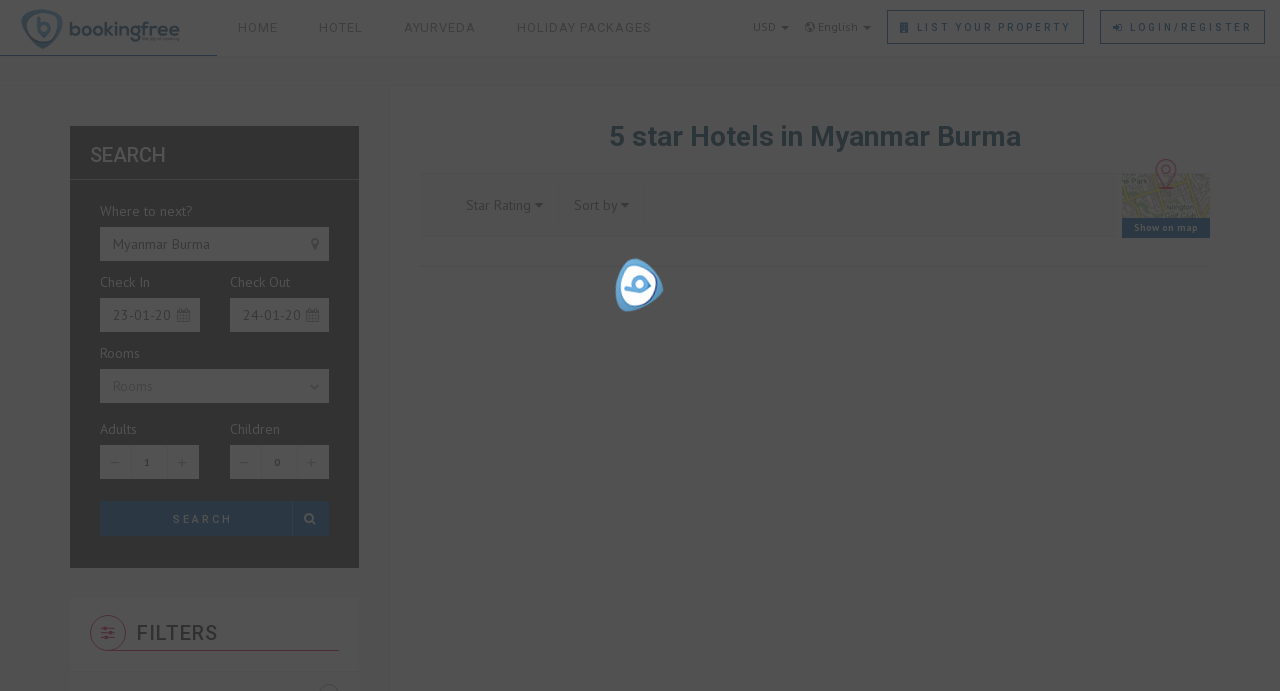

--- FILE ---
content_type: text/html; charset=utf-8
request_url: https://bookingfree.net/Home/blog/5-star-Hotels-in-Myanmar_Burma
body_size: 13757
content:
<!doctype html>
<html lang="en">

<head>
<!-- Google Tag Manager -->
<script>(function(w,d,s,l,i){w[l]=w[l]||[];w[l].push({'gtm.start':
new Date().getTime(),event:'gtm.js'});var f=d.getElementsByTagName(s)[0],
j=d.createElement(s),dl=l!='dataLayer'?'&l='+l:'';j.async=true;j.src=
'https://www.googletagmanager.com/gtm.js?id='+i+dl;f.parentNode.insertBefore(j,f);
})(window,document,'script','dataLayer','GTM-WQ47459');</script>
<!-- End Google Tag Manager -->
    <meta charset="utf-8">
    <meta http-equiv="X-UA-Compatible" content="IE=edge">
    <meta name="viewport" content="width=device-width, initial-scale=1">

    <!-- Title Of Site -->
    <title>Bookingfree Holidays</title>
    <meta name="description" content="Bookingfree Holidays is one of the service oriented E commerce company, assisting to travellers to find cosy & budget orient accommodations." />
    <meta name="keywords" content="hotels near me,cheap hotels,lodging, accommodation, hotel, Hotels, special offers, packages, specials, weekend breaks, city breaks, deals, budget, cheap, discount, savings,motel,cheap hotels near me,booking hotel,last minute hotels,hotel booking,hotel deals,boutique hotel,hotels nearby,Near to Airport,Near to city center,Near to Railway station,Near by,Hotels in,Most popular hotels in,Budget hotels in,Apart hotels in,5 Star resorts in,5 star hotels in,Best hotels in,Most rated hotels in,luxury hotels,Luxury hotels in" />
    <meta name="author" content="Bookingfree">
    <meta name="viewport" content="width=device-width, initial-scale=1, maximum-scale=1">
    <meta name="x-csrf-token-name" content="bookingfree">
    <meta name="x-csrf-token" content="6070adc3c1f41d271cf9a2a2dde03acc">
    <meta name="base_path" content="https://bookingfree.net/">
    <meta name="currency" content="USD">
    <meta name="language" content="english">
     
    <!-- <link rel ="Canonical" href="https://bookingfree.net/assets/client/img/logo.png"/> -->
    <!-- <link rel ="Canonical" href="https://bookingfree.net/assets/hotel/img/logo.png"/> -->
    <link rel ="Canonical" href="https://bookingfree.net/Home/blog/5-star-Hotels-in-Myanmar_Burma"/>
    <link rel="icon" href="https://bookingfree.net/assets/images/favicon.png" type="image/png" sizes="16x16">
    <link rel="shortcut icon" href="https://bookingfree.net/assets/images/favicon.png" type="image/png" sizes="16x16">
    <!-- Fav and Touch Icons -->
    <link rel="apple-touch-icon-precomposed" sizes="144x144" href="https://bookingfree.net/assets/hotel/img/logo.png">
    <link rel="apple-touch-icon-precomposed" sizes="114x114" href="https://bookingfree.net/assets/hotel/img/logo.png">
    <link rel="apple-touch-icon-precomposed" sizes="72x72" href="https://bookingfree.net/assets/hotel/img/logo.png">
    <link rel="apple-touch-icon-precomposed" href="https://bookingfree.net/assets/hotel/img/logo.png">
        <!-- CSS Plugins -->
    <link rel="stylesheet" type="text/css" href="https://bookingfree.net/assets/new_theme/bootstrap/css/bootstrap.min.css" media="screen">
    <link href="https://bookingfree.net/assets/new_theme/css/animate.css" rel="stylesheet">
    <link href="https://bookingfree.net/assets/new_theme/css/main.css" rel="stylesheet">
    <link href="https://bookingfree.net/assets/new_theme/css/component.css" rel="stylesheet">
    <link rel="stylesheet" href="//cdnjs.cloudflare.com/ajax/libs/toastr.js/latest/toastr.min.css">

    <!-- CSS Font Icons -->
    <link rel="stylesheet" href="https://bookingfree.net/assets/new_theme/icons/open-iconic/font/css/open-iconic-bootstrap.css">
    <link rel="stylesheet" href="https://bookingfree.net/assets/new_theme/icons/font-awesome/css/font-awesome.min.css">
    <link rel="stylesheet" href="https://bookingfree.net/assets/new_theme/icons/pe-icon-7-stroke/css/pe-icon-7-stroke.css">
    <link rel="stylesheet" href="https://bookingfree.net/assets/new_theme/icons/ionicons/css/ionicons.css">
    <link rel="stylesheet" href="https://bookingfree.net/assets/new_theme/icons/rivolicons/style.css">
    <link rel="stylesheet" href="https://bookingfree.net/assets/new_theme/icons/streamline-outline/flaticon-streamline-outline.css">
    <link rel="stylesheet" href="https://bookingfree.net/assets/new_theme/icons/around-the-world-icons/around-the-world-icons.css">
    <link rel="stylesheet" href="https://bookingfree.net/assets/new_theme/icons/et-line-font/style.css">

    <link rel="stylesheet" href="https://bookingfree.net/assets/currency/dist/currency-flags.min.css">
    <link rel="stylesheet" type="text/css" href="https://bookingfree.net/assets/hotel/libs/icons/bfreeicon.css">
    <link rel="stylesheet" href="https://bookingfree.net/assets/hotel/libs/iconfonts/flag-icon-css/css/flag-icon.min.css">

    <link rel="stylesheet" href="https://bookingfree.net/assets/plugins/intl-tel-input-master/build/css/intlTelInput.css">
    <!-- Google Fonts -->
    <link href='https://fonts.googleapis.com/css?family=PT+Sans:400,400italic,700,700italic' rel='stylesheet' type='text/css'>
    <link href='https://fonts.googleapis.com/css?family=Roboto:400,500,700,300,300italic,400italic,700italic' rel='stylesheet' type='text/css'>

    <!-- CSS Custom -->
    <link href="https://bookingfree.net/assets/new_theme/css/style.css" rel="stylesheet">

    <!-- Add your style -->
    <link href="https://bookingfree.net/assets/new_theme/css/your-style.css" rel="stylesheet">

    <!-- HTML5 shim and Respond.js for IE8 support of HTML5 elements and media queries -->
    <!--[if lt IE 9]>
    <script src="https://oss.maxcdn.com/html5shiv/3.7.2/html5shiv.min.js"></script>
    <script src="https://oss.maxcdn.com/respond/1.4.2/respond.min.js"></script>
<![endif]-->
    <style>
        .intl-tel-input {
            width: 100%;
        }
        .iti { width: 100%; display:block; }
    </style></head>

<body class=""> 
<!-- Google Tag Manager (noscript) -->
<noscript><iframe src="https://www.googletagmanager.com/ns.html?id=GTM-WQ47459"
height="0" width="0" style="display:none;visibility:hidden"></iframe></noscript>
<!-- End Google Tag Manager (noscript) -->
    <div id="introLoader" class="introLoading"></div>

    <!-- BEGIN # MODAL LOGIN -->
<div class="modal fade modal-login modal-border-transparent" id="loginModal" tabindex="-1" role="dialog" aria-hidden="true">
	<div class="modal-dialog">
		<div class="modal-content">

			<button type="button" class="btn btn-close close" data-dismiss="modal" aria-label="Close">
				<span class="glyphicon glyphicon-remove" aria-hidden="true"></span>
			</button>

			<div class="clear"></div>

			<!-- Begin # DIV Form -->
			<div id="modal-login-form-wrapper">

				<!-- Begin # Login Form -->
				<form method="post"  id="login-form" action="https://bookingfree.net/Authentication/user_login">
					<input type="hidden" name="bookingfree" value="6070adc3c1f41d271cf9a2a2dde03acc">
					<div class="modal-body pb-10">

						<h4 class="text-center mb-15">Sign in</h4>

						<button class="btn btn-facebook btn-block" type="button" onclick="fbLogin()" id="fbLink">
							<i class="fa fa-facebook"></i>
							Sign in with Facebook</button>

						<div id="customBtn" class="customGPlusSignIn">
							<span class="icon"></span>
							<button class="btn btn-danger btn-block" type="button" onclick="startApp()">
								<i class="fa fa-google"></i> Sign in with Google </button>
						</div>

						<div class="modal-seperator mb-40">
							<span>or</span>
						</div>

						<div class="form-group mb-0">
							<input id="login_username" name="email" class="form-control mb-5" placeholder="Email" type="text">
						</div>
						<div class="form-group mb-0">
							<input id="password-field" name="password" class="form-control mb-5" placeholder="Password" type="password">
							<!-- <span toggle="#password-field" class="fa fa-fw fa-eye field-icon toggle-password"></span> -->
						</div>

						<div class="form-group mb-0 mt-10">
							<div class="row gap-5">
								<!-- <div class="col-xs-6 col-sm-6 col-md-6">
										<div class="checkbox-block font-icon-checkbox"> 
											<input id="remember_me_checkbox" name="remember_me_checkbox" class="checkbox" value="First Choice" type="checkbox"> 
											<label class="" for="remember_me_checkbox">remember</label>
										</div>
									</div> -->
								<div class="col-xs-8 col-sm-8 col-md-8 text-right">
									<button id="login_lost_btn" type="button" class="btn btn-link">Forgot your password?</button>
								</div>
							</div>
						</div>

					</div>

					<div class="modal-footer pt-25 pb-5">

						<div class="row gap-10">
							<div class="col-xs-6 col-sm-6 mb-10">
								<button type="submit" class="btn btn-primary btn-block">Sign in</button>
							</div>
							<div class="col-xs-6 col-sm-6 mb-10">
								<button type="submit" class="btn btn-danger btn-block" data-dismiss="modal" aria-label="Close">Cancel</button>
							</div>
						</div>
						<div class="text-left">
							No account?
							<button id="login_register_btn" type="button" class="btn btn-link">Register</button>
						</div>

					</div>
				</form>
				<!-- End # Login Form -->

				<!-- Begin | Lost Password Form -->
				<form method="post"  id="lost-form" style="display:none;" action="https://bookingfree.net/Hotel/forgot_password">
					<div class=" modal-body pb-10">
					<input type="hidden" name="bookingfree" value="6070adc3c1f41d271cf9a2a2dde03acc">

					<h4 class="text-center mb-15">Forgot your password?</h4>

					<div class="form-group mb-0">
						<input id="lost_email" class="form-control mb-5" name="email" type="text" placeholder="Enter Your Email">
					</div>

					<div class="text-center">
						<button id="lost_login_btn" type="button" class="btn btn-link">Sign in</button> or
						<button id="lost_register_btn" type="button" class="btn btn-link">Register</button>
					</div>

			</div>

			<div class="modal-footer pt-25 pb-5">

				<div class="row gap-10">
					<div class="col-xs-6 col-sm-6 mb-10">
						<button type="submit" class="btn btn-primary btn-block">Submit</button>
					</div>
					<div class="col-xs-6 col-sm-6 mb-10">
						<button type="submit" class="btn btn-danger btn-block" data-dismiss="modal" aria-label="Close">Cancel</button>
					</div>
				</div>

			</div>

			</form>
			<!-- End | Lost Password Form -->

			<!-- Begin | Register Form -->
			<form method="post"  id="register-form" style="display:none;" action="https://bookingfree.net/Authentication/user_signup">
				<input type="hidden" name="bookingfree" value="6070adc3c1f41d271cf9a2a2dde03acc">

				<div class="modal-body pb-20">

					<h4 class="text-center mb-15">Register</h4>
					<button class="btn btn-facebook btn-block" type="button" onclick="fbLogin()" id="fbLink">
						<i class="fa fa-facebook"></i>
						Sign in with Facebook</button>

					<div id="customBtn" class="customGPlusSignIn">
						<span class="icon"></span>
						<button class="btn btn-danger btn-block" type="button" onclick="startApp()">
							<i class="fa fa-google"></i> Sign in with Google </button>
					</div>


					<div class="modal-seperator mb-40">
						<span>or</span>
					</div>

					<div class="form-group mb-0">
						<input id="register_firstname" name="fname" class="form-control mb-5" type="text" placeholder="First name">
					</div>
					<div class="form-group mb-0">
						<input id="register_lastname" name="lname" class="form-control mb-5" type="text" placeholder="Last name">
					</div>

					<div class="form-group mb-0">
						<input id="register_email" class="form-control mb-5" name="remail" type="email" placeholder="Email address">
						<i id="register_email-error" class="text-danger"></i>
					</div>


					<div class="form-group mb-0">
						<input type="tel" autocomplete="off" id="phone" name="phone" class="form-control mb-5 phone"  placeholder="Phone Number">
						<span class="text-danger"></span>
						<span class="error-msg text-danger" class="hide"></span>
					</div>

				</div>

				<div class="modal-footer pt-25 pb-5">

					<div class="row gap-10">
						<div class="col-xs-6 col-sm-6 mb-10">
							<button type="submit" class="btn btn-primary btn-block">Register</button>
						</div>
						<div class="col-xs-6 col-sm-6 mb-10">
							<button type="submit" class="btn btn-danger btn-block" data-dismiss="modal" aria-label="Close">Cancel</button>
						</div>
					</div>

					<div class="text-left">
						Already have account? <button id="register_login_btn" type="button" class="btn btn-link">Sign in</button>
					</div>

				</div>

			</form>
			<!-- End | Register Form -->

		</div>
		<!-- End # DIV Form -->
	</div>
</div>
</div>
<!-- END # MODAL LOGIN -->

    <!-- start Container Wrapper -->
    <div class="container-wrapper colored-navbar-brand">

        	<!-- start Header -->
	<header id="header" class="overflow-x-hidden-xss">

		<!-- start Navbar (Header) -->
		<nav class="navbar navbar-default navbar-fixed-top with-slicknav">

			<div class="container-fluid">

				<div class="navbar-header">
					<a class="navbar-brand" href="https://bookingfree.net/"><img class="loaderimg" src="https://bookingfree.net/assets/client/img/logo.png" alt="logo" /></a>
				</div>

				<div id="navbar" class="collapse navbar-collapse navbar-arrow pull-left">

					<ul class="nav navbar-nav" id="responsive-menu">
						<li>
							<a href="https://bookingfree.net/">Home</a>
						</li>
						<li>
							<a href="https://bookingfree.net/">Hotel</a>
						</li>
						<li>
							<a href="https://bookingfree.net/ayurveda">Ayurveda</a>
						</li>
						<li>
							<a href="https://bookingfree.net/Hotel/holiday_destinations">Holiday Packages</a>
						</li>						
					</ul>

				</div>
				<!--/.nav-collapse -->

				<div class="pull-right">

					<div class="navbar-mini">
						<ul class="clearfix">
							<li class="dropdown bt-dropdown-click">
    <a id="currency-dropdown" class="dropdown-toggle" data-toggle="dropdown" role="button" aria-haspopup="true" aria-expanded="false">
         USD        <span class="caret"></span>
    </a>
                    <div class="dropdown-menu  currency-dropdown dropdown-menu-left navbar-dropdown py-2"
                         aria-labelledby="CurrencyDropdown">
                                                 <a class="dropdown-item currency" data-currency="AED">
                            <div class="flag-icon-holder">
                                <i class="flag-icon flag-icon-ae"></i>
                            </div>
                            <span>
                                AED                            </span>
                        </a>
                                                <a class="dropdown-item currency" data-currency="ARS">
                            <div class="flag-icon-holder">
                                <i class="flag-icon flag-icon-ar"></i>
                            </div>
                            <span>
                                ARS                            </span>
                        </a>
                                                <a class="dropdown-item currency" data-currency="AUD">
                            <div class="flag-icon-holder">
                                <i class="flag-icon flag-icon-au"></i>
                            </div>
                            <span>
                                AUD                            </span>
                        </a>
                                                <a class="dropdown-item currency" data-currency="BHD">
                            <div class="flag-icon-holder">
                                <i class="flag-icon flag-icon-bh"></i>
                            </div>
                            <span>
                                BHD                            </span>
                        </a>
                                                <a class="dropdown-item currency" data-currency="BRL">
                            <div class="flag-icon-holder">
                                <i class="flag-icon flag-icon-br"></i>
                            </div>
                            <span>
                                BRL                            </span>
                        </a>
                                                <a class="dropdown-item currency" data-currency="CAD">
                            <div class="flag-icon-holder">
                                <i class="flag-icon flag-icon-ca"></i>
                            </div>
                            <span>
                                CAD                            </span>
                        </a>
                                                <a class="dropdown-item currency" data-currency="CFA">
                            <div class="flag-icon-holder">
                                <i class="flag-icon flag-icon-cf"></i>
                            </div>
                            <span>
                                CFA                            </span>
                        </a>
                                                <a class="dropdown-item currency" data-currency="CHF">
                            <div class="flag-icon-holder">
                                <i class="flag-icon flag-icon-ch"></i>
                            </div>
                            <span>
                                CHF                            </span>
                        </a>
                                                <a class="dropdown-item currency" data-currency="CLP">
                            <div class="flag-icon-holder">
                                <i class="flag-icon flag-icon-cl"></i>
                            </div>
                            <span>
                                CLP                            </span>
                        </a>
                                                <a class="dropdown-item currency" data-currency="CNY">
                            <div class="flag-icon-holder">
                                <i class="flag-icon flag-icon-cn"></i>
                            </div>
                            <span>
                                CNY                            </span>
                        </a>
                                                <a class="dropdown-item currency" data-currency="COP">
                            <div class="flag-icon-holder">
                                <i class="flag-icon flag-icon-co"></i>
                            </div>
                            <span>
                                COP                            </span>
                        </a>
                                                <a class="dropdown-item currency" data-currency="DKK">
                            <div class="flag-icon-holder">
                                <i class="flag-icon flag-icon-dk"></i>
                            </div>
                            <span>
                                DKK                            </span>
                        </a>
                                                <a class="dropdown-item currency" data-currency="EGP">
                            <div class="flag-icon-holder">
                                <i class="flag-icon flag-icon-eg"></i>
                            </div>
                            <span>
                                EGP                            </span>
                        </a>
                                                <a class="dropdown-item currency" data-currency="EUR">
                            <div class="flag-icon-holder">
                                <i class="flag-icon flag-icon-eu"></i>
                            </div>
                            <span>
                                EUR                            </span>
                        </a>
                                                <a class="dropdown-item currency" data-currency="GBP">
                            <div class="flag-icon-holder">
                                <i class="flag-icon flag-icon-gb"></i>
                            </div>
                            <span>
                                GBP                            </span>
                        </a>
                                                <a class="dropdown-item currency" data-currency="IDR">
                            <div class="flag-icon-holder">
                                <i class="flag-icon flag-icon-id"></i>
                            </div>
                            <span>
                                IDR                            </span>
                        </a>
                                                <a class="dropdown-item currency" data-currency="INR">
                            <div class="flag-icon-holder">
                                <i class="flag-icon flag-icon-in"></i>
                            </div>
                            <span>
                                INR                            </span>
                        </a>
                                                <a class="dropdown-item currency" data-currency="JOD">
                            <div class="flag-icon-holder">
                                <i class="flag-icon flag-icon-jo"></i>
                            </div>
                            <span>
                                JOD                            </span>
                        </a>
                                                <a class="dropdown-item currency" data-currency="JPY">
                            <div class="flag-icon-holder">
                                <i class="flag-icon flag-icon-jp"></i>
                            </div>
                            <span>
                                JPY                            </span>
                        </a>
                                                <a class="dropdown-item currency" data-currency="KWD">
                            <div class="flag-icon-holder">
                                <i class="flag-icon flag-icon-kw"></i>
                            </div>
                            <span>
                                KWD                            </span>
                        </a>
                                                <a class="dropdown-item currency" data-currency="KZT">
                            <div class="flag-icon-holder">
                                <i class="flag-icon flag-icon-kz"></i>
                            </div>
                            <span>
                                KZT                            </span>
                        </a>
                                                <a class="dropdown-item currency" data-currency="MDL">
                            <div class="flag-icon-holder">
                                <i class="flag-icon flag-icon-md"></i>
                            </div>
                            <span>
                                MDL                            </span>
                        </a>
                                                <a class="dropdown-item currency" data-currency="MXN">
                            <div class="flag-icon-holder">
                                <i class="flag-icon flag-icon-mx"></i>
                            </div>
                            <span>
                                MXN                            </span>
                        </a>
                                                <a class="dropdown-item currency" data-currency="MYR">
                            <div class="flag-icon-holder">
                                <i class="flag-icon flag-icon-my"></i>
                            </div>
                            <span>
                                MYR                            </span>
                        </a>
                                                <a class="dropdown-item currency" data-currency="NAD">
                            <div class="flag-icon-holder">
                                <i class="flag-icon flag-icon-na"></i>
                            </div>
                            <span>
                                NAD                            </span>
                        </a>
                                                <a class="dropdown-item currency" data-currency="NZD">
                            <div class="flag-icon-holder">
                                <i class="flag-icon flag-icon-nz"></i>
                            </div>
                            <span>
                                NZD                            </span>
                        </a>
                                                <a class="dropdown-item currency" data-currency="OMR">
                            <div class="flag-icon-holder">
                                <i class="flag-icon flag-icon-om"></i>
                            </div>
                            <span>
                                OMR                            </span>
                        </a>
                                                <a class="dropdown-item currency" data-currency="QAR">
                            <div class="flag-icon-holder">
                                <i class="flag-icon flag-icon-qa"></i>
                            </div>
                            <span>
                                QAR                            </span>
                        </a>
                                                <a class="dropdown-item currency" data-currency="RUB">
                            <div class="flag-icon-holder">
                                <i class="flag-icon flag-icon-ru"></i>
                            </div>
                            <span>
                                RUB                            </span>
                        </a>
                                                <a class="dropdown-item currency" data-currency="SAR">
                            <div class="flag-icon-holder">
                                <i class="flag-icon flag-icon-sa"></i>
                            </div>
                            <span>
                                SAR                            </span>
                        </a>
                                                <a class="dropdown-item currency" data-currency="SEK">
                            <div class="flag-icon-holder">
                                <i class="flag-icon flag-icon-se"></i>
                            </div>
                            <span>
                                SEK                            </span>
                        </a>
                                                <a class="dropdown-item currency" data-currency="THB">
                            <div class="flag-icon-holder">
                                <i class="flag-icon flag-icon-th"></i>
                            </div>
                            <span>
                                THB                            </span>
                        </a>
                                                <a class="dropdown-item currency" data-currency="TWD">
                            <div class="flag-icon-holder">
                                <i class="flag-icon flag-icon-tw"></i>
                            </div>
                            <span>
                                TWD                            </span>
                        </a>
                                                <a class="dropdown-item currency" data-currency="UAH">
                            <div class="flag-icon-holder">
                                <i class="flag-icon flag-icon-ua"></i>
                            </div>
                            <span>
                                UAH                            </span>
                        </a>
                                                <a class="dropdown-item currency" data-currency="USD">
                            <div class="flag-icon-holder">
                                <i class="flag-icon flag-icon-us"></i>
                            </div>
                            <span>
                                USD                            </span>
                        </a>
                                                <a class="dropdown-item currency" data-currency="ZAR">
                            <div class="flag-icon-holder">
                                <i class="flag-icon flag-icon-za"></i>
                            </div>
                            <span>
                                ZAR                            </span>
                        </a>
                                            </div>
<!--     <ul class="dropdown-menu" aria-labelledby="currency-dropdown" style="height: 400px; overflow: auto;">
                    <li><a href="#" data-currency="AED" class="currency"><i class="flag-icon flag-icon-ae"></i> AED</a></li>
                    <li><a href="#" data-currency="ARS" class="currency"><i class="flag-icon flag-icon-ar"></i> ARS</a></li>
                    <li><a href="#" data-currency="AUD" class="currency"><i class="flag-icon flag-icon-au"></i> AUD</a></li>
                    <li><a href="#" data-currency="BHD" class="currency"><i class="flag-icon flag-icon-bh"></i> BHD</a></li>
                    <li><a href="#" data-currency="BRL" class="currency"><i class="flag-icon flag-icon-br"></i> BRL</a></li>
                    <li><a href="#" data-currency="CAD" class="currency"><i class="flag-icon flag-icon-ca"></i> CAD</a></li>
                    <li><a href="#" data-currency="CFA" class="currency"><i class="flag-icon flag-icon-za"></i> CFA</a></li>
                    <li><a href="#" data-currency="CHF" class="currency"><i class="flag-icon flag-icon-ch"></i> CHF</a></li>
                    <li><a href="#" data-currency="CLP" class="currency"><i class="flag-icon flag-icon-cl"></i> CLP</a></li>
                    <li><a href="#" data-currency="CNY" class="currency"><i class="flag-icon flag-icon-cn"></i> CNY</a></li>
                    <li><a href="#" data-currency="COP" class="currency"><i class="flag-icon flag-icon-co"></i> COP</a></li>
                    <li><a href="#" data-currency="DKK" class="currency"><i class="flag-icon flag-icon-dk"></i> DKK</a></li>
                    <li><a href="#" data-currency="EGP" class="currency"><i class="flag-icon flag-icon-eg"></i> EGP</a></li>
                    <li><a href="#" data-currency="EUR" class="currency"><i class="flag-icon flag-icon-ad"></i> EUR</a></li>
                    <li><a href="#" data-currency="GBP" class="currency"><i class="flag-icon flag-icon-gb"></i> GBP</a></li>
                    <li><a href="#" data-currency="IDR" class="currency"><i class="flag-icon flag-icon-id"></i> IDR</a></li>
                    <li><a href="#" data-currency="INR" class="currency"><i class="flag-icon flag-icon-in"></i> INR</a></li>
                    <li><a href="#" data-currency="JOD" class="currency"><i class="flag-icon flag-icon-jo"></i> JOD</a></li>
                    <li><a href="#" data-currency="JPY" class="currency"><i class="flag-icon flag-icon-jp"></i> JPY</a></li>
                    <li><a href="#" data-currency="KWD" class="currency"><i class="flag-icon flag-icon-kw"></i> KWD</a></li>
                    <li><a href="#" data-currency="KZT" class="currency"><i class="flag-icon flag-icon-kz"></i> KZT</a></li>
                    <li><a href="#" data-currency="MDL" class="currency"><i class="flag-icon flag-icon-md"></i> MDL</a></li>
                    <li><a href="#" data-currency="MXN" class="currency"><i class="flag-icon flag-icon-mx"></i> MXN</a></li>
                    <li><a href="#" data-currency="MYR" class="currency"><i class="flag-icon flag-icon-my"></i> MYR</a></li>
                    <li><a href="#" data-currency="NAD" class="currency"><i class="flag-icon flag-icon-na"></i> NAD</a></li>
                    <li><a href="#" data-currency="NZD" class="currency"><i class="flag-icon flag-icon-nz"></i> NZD</a></li>
                    <li><a href="#" data-currency="OMR" class="currency"><i class="flag-icon flag-icon-om"></i> OMR</a></li>
                    <li><a href="#" data-currency="QAR" class="currency"><i class="flag-icon flag-icon-qa"></i> QAR</a></li>
                    <li><a href="#" data-currency="RUB" class="currency"><i class="flag-icon flag-icon-ru"></i> RUB</a></li>
                    <li><a href="#" data-currency="SAR" class="currency"><i class="flag-icon flag-icon-sa"></i> SAR</a></li>
                    <li><a href="#" data-currency="SEK" class="currency"><i class="flag-icon flag-icon-se"></i> SEK</a></li>
                    <li><a href="#" data-currency="THB" class="currency"><i class="flag-icon flag-icon-th"></i> THB</a></li>
                    <li><a href="#" data-currency="TWD" class="currency"><i class="flag-icon flag-icon-tw"></i> TWD</a></li>
                    <li><a href="#" data-currency="UAH" class="currency"><i class="flag-icon flag-icon-ua"></i> UAH</a></li>
                    <li><a href="#" data-currency="USD" class="currency"><i class="flag-icon flag-icon-io"></i> USD</a></li>
                    <li><a href="#" data-currency="ZAR" class="currency"><i class="flag-icon flag-icon-za"></i> ZAR</a></li>
        
    </ul> -->
</li>							<style type="text/css">
	
.currency-dropdown .flag-icon-holder {
    /*padding-top: 8px;*/
}

@media (min-width: 500px) {
    .currency-dropdown {
        width: 430px !important;
        /*padding-left: 10px !important;*/
    }

    .currency-dropdown .dropdown-item {
        display: inline-block !important;
        width: 115px !important;
        cursor: pointer;
    }

    .currency-dropdown .flag-icon-holder {
        max-width: 30px !important;
        margin: 0 !important;
        display: inline-block;
    }

    .currency-dropdown span {
        /*vertical-align: super;*/
        display: inline-block;
    }
}

@media (max-width: 992px) {
    .language-dropdown .dropdown-menu:not(.currency-dropdown) .dropdown-item {
        display: inline-block !important;
        /*padding-bottom: 15px !important;*/
        width: 22%;
    }

    .language-dropdown .dropdown-menu:not(.currency-dropdown) .flag-icon-holder {
        margin-right: 10px;
        display: inline-block;
        position: relative;
        top: 6px;
    }
}

@media (max-width: 850px) {
    .language-dropdown .dropdown-menu:not(.currency-dropdown) .dropdown-item {
        width: 30%;
    }
}

@media (max-width: 600px) {
    .language-dropdown .dropdown-menu:not(.currency-dropdown) .dropdown-item {
        width: 45%;
    }
}

@media (min-width: 300px) {
    .currency-dropdown .language {
        display: inline-block !important;
        width: 95px !important;
        cursor: pointer;
    }
}
@media (min-width: 300px) {
    .currency-dropdown .currency {
        display: inline-block !important;
        width: 60px !important;
        cursor: pointer;
    }
}

.currency-dropdown .flag-icon-holder {
    border-radius: 0 !important;
    width: unset !important;
    /*padding-top: 8px;*/
    margin-right: 5px !important;
}

.currency-dropdown .dropdown-item:hover {
    background-color: #f1f6fe !important;
}

.currency-dropdown .flag-icon-holder i {
    font-size: 15px !important;
}

@media (max-width: 550px) {
    .currency-dropdown .dropdown-item {
        display: inline-block !important;
        width: 32% !important;
        cursor: pointer;
    }
}

@media (max-width: 500px) {
    .currency-dropdown .dropdown-item .flag-icon-holder {
        display: inline-block;
    }
}

@media (max-width: 400px) {
    .currency-dropdown .dropdown-item .flag-icon-holder {
        /*padding-top: 8px;*/
    }
}

@media (max-width: 499px) {
    .currency-dropdown .dropdown-item .flag-icon-holder {
        position: relative;
        top: 4px;
    }
}
.dropdown-item {
    font-size: 13px;
}
.navbar-mini .dropdown-menu {
    padding-left: 20px !important;
}
@media only screen and (max-width: 600px) {
    .navbar-mini .dropdown-menu {
        margin-left: -40px;
        min-width: 270px !important;
    }
    .language-dropdown{
        margin-left: -90px !important;
    }
    .currency-dropdown .dropdown-item{
        padding: 10px;
    }
.mb-5 {
    margin-bottom: 20px !important;
}
.btn{
        margin-bottom: 10px !important;
}    
}
</style><li class="dropdown bt-dropdown-click">
    <a id="language-dropdown" class="dropdown-toggle" data-toggle="dropdown" role="button" aria-haspopup="true" aria-expanded="false">
        <i class="ion-android-globe hidden-xss"></i> English        <span class="caret"></span>
    </a>
                        <div class="dropdown-menu currency-dropdown dropdown-menu-left navbar-dropdown py-2 language-dropdown"
                         aria-labelledby="LanguageDropdown">
                                                
                        <a class="dropdown-item language" data-lang="english">
                            <div class="flag-icon-holder">
                                <i class="flag-icon flag-icon-us"></i>
                            </div>
                            English                        </a>
                                                
                        <a class="dropdown-item language" data-lang="arabic">
                            <div class="flag-icon-holder">
                                <i class="flag-icon flag-icon-ae"></i>
                            </div>
                            Arabic                        </a>
                                                
                        <a class="dropdown-item language" data-lang="chinese">
                            <div class="flag-icon-holder">
                                <i class="flag-icon flag-icon-ch"></i>
                            </div>
                            Chinese                        </a>
                                                
                        <a class="dropdown-item language" data-lang="spanish">
                            <div class="flag-icon-holder">
                                <i class="flag-icon flag-icon-es"></i>
                            </div>
                            Spanish                        </a>
                                                
                        <a class="dropdown-item language" data-lang="french">
                            <div class="flag-icon-holder">
                                <i class="flag-icon flag-icon-fr"></i>
                            </div>
                            French                        </a>
                                                
                        <a class="dropdown-item language" data-lang="german">
                            <div class="flag-icon-holder">
                                <i class="flag-icon flag-icon-de"></i>
                            </div>
                            German                        </a>
                                                
                        <a class="dropdown-item language" data-lang="turkish">
                            <div class="flag-icon-holder">
                                <i class="flag-icon flag-icon-tr"></i>
                            </div>
                            Turkish                        </a>
                                                
                        <a class="dropdown-item language" data-lang="vietnamese">
                            <div class="flag-icon-holder">
                                <i class="flag-icon flag-icon-vn"></i>
                            </div>
                            Vietnamese                        </a>
                                                
                        <a class="dropdown-item language" data-lang="korean">
                            <div class="flag-icon-holder">
                                <i class="flag-icon flag-icon-kp"></i>
                            </div>
                            Korean                        </a>
                                                
                        <a class="dropdown-item language" data-lang="russian">
                            <div class="flag-icon-holder">
                                <i class="flag-icon flag-icon-ru"></i>
                            </div>
                            Russian                        </a>
                                                
                        <a class="dropdown-item language" data-lang="thai">
                            <div class="flag-icon-holder">
                                <i class="flag-icon flag-icon-th"></i>
                            </div>
                            Thai                        </a>
                                                
                        <a class="dropdown-item language" data-lang="portuguese">
                            <div class="flag-icon-holder">
                                <i class="flag-icon flag-icon-pt"></i>
                            </div>
                            Portuguese                        </a>
                                              
                    </div>

<!--     <ul class="dropdown-menu" aria-labelledby="language-dropdown">
                    <li><a href="#" data-lang="english" class="language"><i class="flag-icon flag-icon-us"></i> English</a></li>

                    <li><a href="#" data-lang="arabic" class="language"><i class="flag-icon flag-icon-ae"></i> Arabic</a></li>

                    <li><a href="#" data-lang="chinese" class="language"><i class="flag-icon flag-icon-ch"></i> Chinese</a></li>

                    <li><a href="#" data-lang="spanish" class="language"><i class="flag-icon flag-icon-es"></i> Spanish</a></li>

                    <li><a href="#" data-lang="french" class="language"><i class="flag-icon flag-icon-fr"></i> French</a></li>

                    <li><a href="#" data-lang="german" class="language"><i class="flag-icon flag-icon-de"></i> German</a></li>

                    <li><a href="#" data-lang="turkish" class="language"><i class="flag-icon flag-icon-tr"></i> Turkish</a></li>

                    <li><a href="#" data-lang="vietnamese" class="language"><i class="flag-icon flag-icon-vn"></i> Vietnamese</a></li>

                    <li><a href="#" data-lang="korean" class="language"><i class="flag-icon flag-icon-kp"></i> Korean</a></li>

                    <li><a href="#" data-lang="russian" class="language"><i class="flag-icon flag-icon-ru"></i> Russian</a></li>

                    <li><a href="#" data-lang="thai" class="language"><i class="flag-icon flag-icon-th"></i> Thai</a></li>

                    <li><a href="#" data-lang="portuguese" class="language"><i class="flag-icon flag-icon-pt"></i> Portuguese</a></li>

            </ul> -->
</li>							
							<li class="user-action">
								<a class="btn btn-primary btn-inverse" href="https://bookingfree.net/Hotel/property_register">
									<i class="fa fa-building"></i>
									List your Property</a>
							</li>

							
							
								<li class="user-action">
									<a data-toggle="modal" href="#loginModal" class="btn btn-primary btn-inverse">
										<i class="fa fa-sign-in"></i>
										Login/Register									</a>
								</li>
							

						</ul>
					</div>

				</div>

			</div>

			<div id="slicknav-mobile"></div>

		</nav>
		<!-- end Navbar (Header) -->

	</header>
	<!-- end Header -->        <div class="clear"></div>
        <div class="main-wrapper">
            <input type="hidden" id="bkf_currency" value="USD">
            <input  type="hidden" id="bkf_currency_symbol" value="$">
            <input  type="hidden" id="bkf_language" value="english">

<style>
.top-destination-item .content h4{
  white-space: nowrap;
  overflow: hidden;
} 
.main_section .modal .modal-body #myDiv p{
    word-wrap: break-word;  
}   
</style>            
<style>
    .min-height-alt .hotel-item-grid {
        min-height: 480px;
    }

    .img {

        -webkit-animation: spin 4s linear infinite;
        -moz-animation: spin 4s linear infinite;
        animation: spin 4s linear infinite;
    }

    @-moz-keyframes spin {
        100% {
            -moz-transform: rotate(360deg);
        }
    }

    @-webkit-keyframes spin {
        100% {
            -webkit-transform: rotate(360deg);
        }
    }

    @keyframes spin {
        100% {
            -webkit-transform: rotate(360deg);
            transform: rotate(360deg);
        }
    }
</style>
<div class="main-wrapper">

    <div class="breadcrumb-wrapper">

        <div class="container">

            <!-- <div class="row">

                <div class="col-xs-12 col-sm-8">
                    <ol class="breadcrumb">
                        <li><a href="#">Home</a></li>
                        <li><a href="#">Page</a></li>
                        <li class="active">Feature Items</li>
                    </ol>
                </div>

                <div class="col-xs-12 col-sm-4 hidden-xs">
                    <p class="hot-line"> <i class="fa fa-phone"></i> Hot Line: 1-222-33658</p>
                </div>

            </div> -->

        </div>

    </div>

    <div class="two-tone-layout left-sidebar">

        <div class="equal-content-sidebar">

            <div class="container">

                <div class="sidebar-wrapper ">
                    <aside>

                        <div class="mb-10"></div>

                                             
                        <div class="result-search-form-wrapper clearfix">

                            <h3>Search</h3>
                            <div class="inner">
                                <form id="search-form" method="GET" accept-charset="utf-8" class="needs-validation" action="https://bookingfree.net/Hotel/hotel_list" novalidate="novalidate" class="gap-10">
                                    <div class="col-xs-12 col-sm-12">
                                        <div class="form-group form-icon-right mb-10">
                                            <label>Where to next?</label>
                                            <input type="hidden" name="city_id" id="city_id" value="Myanmar Burma" />
                                            <input type="hidden" name="checkin" id="checkin" value="2026-01-23" />
                                            <input type="hidden" name="checkout" id="checkout" value="2026-01-24" />
                                            <input type="hidden" name="lat" id="lat" value="" />
                                            <input type="hidden" name="lng" id="lng" value="" />
                                            <input type="hidden"  id="page_view" value="list_view" />
                                            <input id="adult" value="1" type="hidden">
                                            <input id="children" value="0" type="hidden">
                                            <input id="children_age" value="" type="hidden">
                                            <input type="hidden" name="page" value="1" />
                                            <input id="rooms" value="" type="hidden">
                                            <input data-geocomplete="street address" value="Myanmar Burma" name="city" id="city_search" type="text" class="form-control mb-0" placeholder="City">
                                            <i class="fa fa-map-marker"></i>
                                        </div>
                                    </div>
                                    <div class="col-xs-12 col-sm-6">
                                        <div class="form-group form-icon-right mb-10">
                                            <label>Check In</label>
                                            <input name="checkin" class="form-control mb-0" id="dpd1" value="23-01-2026" placeholder="Check In" type="text">
                                            <i class="fa fa-calendar"></i>
                                        </div>
                                    </div>
                                    <div class="col-xs-12 col-sm-6">
                                        <div class="form-group form-icon-right mb-10">
                                            <label>Check Out</label>
                                            <input name="checkout" class="form-control mb-0" value="24-01-2026" id="dpd2" placeholder="Check Out" type="text">
                                            <i class="fa fa-calendar"></i>
                                        </div>
                                    </div>
                                    <div class="col-xs-12 col-sm-12">
                                        <div class="form-group lowercase">
                                            <label>Rooms</label>

                                            <select name="rooms" class="custom-select" id="change-search-room">
                                                <option value="0">Rooms</option>
                                                 <option  value="1">1</option> <option  value="2">2</option> <option  value="3">3</option> <option  value="4">4</option> <option  value="5">5</option> <option  value="6">6</option> <option  value="7">7</option> <option  value="8">8</option> <option  value="9">9</option> <option  value="10">10</option>                                            </select>
                                        </div>
                                    </div>
                                    <div class="col-xs-6 col-sm-6">
                                        <div class="form-group form-spin-group">
                                            <label>Adults</label>
                                            <input type="text" class="form-control form-spin" style="font-size: 10px;font-weight: bold;" readonly value="1" id="adult-amount" name="adults" />
<!--                                             <select name="adults" class="custom-select" id="change-search-adult">
                                                <option value="0">Adults</option>
                                                 <option selected value="1">1</option> <option  value="2">2</option> <option  value="3">3</option> <option  value="4">4</option> <option  value="5">5</option> <option  value="6">6</option> <option  value="7">7</option> <option  value="8">8</option> <option  value="9">9</option> <option  value="10">10</option>                                            </select> -->
                                        </div>
                                    </div>
                                    <div class="col-xs-6 col-sm-6">
                                        <div class="form-group form-spin-group" id="children-input-div">
                                            <label>Children</label>
<!--                                             <select name="children" class="custom-select" id="change-search-child">
                                                <option value="0">Children</option>
                                                 <option  value="1">1</option> <option  value="2">2</option> <option  value="3">3</option> <option  value="4">4</option> <option  value="5">5</option> <option  value="6">6</option> <option  value="7">7</option> <option  value="8">8</option> <option  value="9">9</option> <option  value="10">10</option>                                            </select> -->
                                                <input type="text" class="form-control form-spin" style="font-size: 10px;font-weight: bold;" readonly value="0" id="child-amount" name="children" />   
                                        </div>
                                    </div>

                                    <div class="clear"></div>
                                    <div id="children-age-div"></div>
                                    <div class="col-sm-12">
                                        <button class="btn btn-block btn-primary btn-icon mt-5">Search <span class="icon"><i class="fa fa-search"></i></span></button>
                                    </div>

                                    <div class="clear mb-10"></div>



                                    <div class="clear"></div>

                                </form>
                            </div>
                        </div>                        <div class="result-filter-wrapper clearfix">

    <h3><span class="icon"><i class="fa fa-sliders"></i></span> Filters</h3>
    <input type="hidden" id="min_range" value="0">
    <input type="hidden" id="max_range" value="0">
     <input type="hidden" id="min_distance" value="30">
    <input type="hidden" id="show_more" value="Show More">
    <input type="hidden" id="show_less" value="Show Less">
    <div class="another-toggle filter-toggle">
        <h4 class="active">Price Per Night</h4>
        <div class="another-toggle-content">
            <div class="another-toggle-inner">
                <div class="range-slider-wrapper">
                    <input id="price_range" />
                </div>
            </div> 
        </div>
    </div>

    <div class="another-toggle filter-toggle">
        <h4 class="active">Distance Range</h4>
        <div class="another-toggle-content">
            <div class="another-toggle-inner">
                <div class="range-slider-wrapper">
                    <input id="distance_range" />
                </div>
            </div>
        </div>
    </div>


<!-- 
    <div class="another-toggle filter-toggle">
        <h4 class="active">Star Rating</h4>
        <div class="another-toggle-content">
            <div class="another-toggle-inner">
                <div class="range-slider-wrapper">
                    <input id="star_rating_range" />
                </div>
            </div>
        </div>
    </div> -->

      <!--PROPERTY TYPE-->
  <div class="another-toggle filter-toggle">
    <h4 class="active">Property Type</h4>
    <div class="another-toggle-content"> 
        <div class="another-toggle-inner">
                    <div class="checkbox-block font-icon-checkbox">
                <input type="checkbox" class="property_type" name="property_type[]" id="property_type1" value="1" />
                <label class="" for="property_type1">Hotel<span>(1)</span></label>
            </div>
                </div>
    </div>

        </div>

<!-- PROPERTY TYPE ENDS -->    <div class="another-toggle filter-toggle">
    <h4 class="active">Property Facilities</h4>
    <div class="another-toggle-content"> 
        <div class="another-toggle-inner">
                    <div class="checkbox-block font-icon-checkbox">
                <input type="checkbox" class="facilities checkbox" name="facilities[]" id="facilities1" value="1" />
                <label class="" for="facilities1">Free Wifi<span>(1)</span></label>
            </div>
                    <div class="checkbox-block font-icon-checkbox">
                <input type="checkbox" class="facilities checkbox" name="facilities[]" id="facilities2" value="2" />
                <label class="" for="facilities2">Free Parking<span>(1)</span></label>
            </div>
                    <div class="checkbox-block font-icon-checkbox">
                <input type="checkbox" class="facilities checkbox" name="facilities[]" id="facilities3" value="3" />
                <label class="" for="facilities3">Restaurant<span>(1)</span></label>
            </div>
                    <div class="checkbox-block font-icon-checkbox">
                <input type="checkbox" class="facilities checkbox" name="facilities[]" id="facilities5" value="5" />
                <label class="" for="facilities5">Outdoor Pool<span>(1)</span></label>
            </div>
                    <div class="checkbox-block font-icon-checkbox">
                <input type="checkbox" class="facilities checkbox" name="facilities[]" id="facilities7" value="7" />
                <label class="" for="facilities7">Laundry<span>(1)</span></label>
            </div>
                   
            <div id="facilities-more-less" class="collapse">
                <div class="inner">
                            <div class="checkbox-block font-icon-checkbox">
                <input type="checkbox" class="facilities checkbox" name="facilities[]" id="facilities9" value="9" />
                <label class="" for="facilities9">Spa<span>(1)</span></label>
            </div>
                            <div class="checkbox-block font-icon-checkbox">
                <input type="checkbox" class="facilities checkbox" name="facilities[]" id="facilities10" value="10" />
                <label class="" for="facilities10">Terrace<span>(1)</span></label>
            </div>
                            <div class="checkbox-block font-icon-checkbox">
                <input type="checkbox" class="facilities checkbox" name="facilities[]" id="facilities144" value="144" />
                <label class="" for="facilities144">Elevator<span>(1)</span></label>
            </div>
                            <div class="checkbox-block font-icon-checkbox">
                <input type="checkbox" class="facilities checkbox" name="facilities[]" id="facilities358" value="358" />
                <label class="" for="facilities358">Pets Not Allowed<span>(1)</span></label>
            </div>
                            <div class="checkbox-block font-icon-checkbox">
                <input type="checkbox" class="facilities checkbox" name="facilities[]" id="facilities491" value="491" />
                <label class="" for="facilities491">First Aid Box<span>(1)</span></label>
            </div>
                            <div class="checkbox-block font-icon-checkbox">
                <input type="checkbox" class="facilities checkbox" name="facilities[]" id="facilities511" value="511" />
                <label class="" for="facilities511">Fire extinguishers<span>(1)</span></label>
            </div>
                            <div class="checkbox-block font-icon-checkbox">
                <input type="checkbox" class="facilities checkbox" name="facilities[]" id="facilities512" value="512" />
                <label class="" for="facilities512">Airport Shuttle (Paid)<span>(1)</span></label>
            </div>
                            <div class="checkbox-block font-icon-checkbox">
                <input type="checkbox" class="facilities checkbox" name="facilities[]" id="facilities515" value="515" />
                <label class="" for="facilities515">24-hour security<span>(1)</span></label>
            </div>
                            <div class="checkbox-block font-icon-checkbox">
                <input type="checkbox" class="facilities checkbox" name="facilities[]" id="facilities516" value="516" />
                <label class="" for="facilities516">Safety deposit box<span>(1)</span></label>
            </div>
                            <div class="checkbox-block font-icon-checkbox">
                <input type="checkbox" class="facilities checkbox" name="facilities[]" id="facilities517" value="517" />
                <label class="" for="facilities517">Sanitizer<span>(1)</span></label>
            </div>
                            <div class="checkbox-block font-icon-checkbox">
                <input type="checkbox" class="facilities checkbox" name="facilities[]" id="facilities567" value="567" />
                <label class="" for="facilities567">Multilingual Staff<span>(1)</span></label>
            </div>
                            <div class="checkbox-block font-icon-checkbox">
                <input type="checkbox" class="facilities checkbox" name="facilities[]" id="facilities600" value="600" />
                <label class="" for="facilities600">Swimming Pool<span>(1)</span></label>
            </div>
                            <div class="checkbox-block font-icon-checkbox">
                <input type="checkbox" class="facilities checkbox" name="facilities[]" id="facilities608" value="608" />
                <label class="" for="facilities608">Bellboy Service<span>(1)</span></label>
            </div>
                                </div>
            </div>
            <button class="btn btn-more-less" data-toggle="collapse" data-target="#facilities-more-less">Show More (13)</button>
                </div>
    </div>

        </div>

<!-- PROPERTY TYPE ENDS -->    <div class="another-toggle filter-toggle">
    <h4 class="active">Location</h4>
    <div class="another-toggle-content"> 
        <div class="another-toggle-inner">
                    <div class="checkbox-block font-icon-checkbox">
                <input type="checkbox" class="location" name="location[]" id="locationYangon" value="Yangon" />
                <label class="" for="locationYangon">Yangon<span>(1)</span></label>
            </div>
                </div>
    </div>

        </div>

<!-- PROPERTY TYPE ENDS -->    <div class="another-toggle filter-toggle">
    <h4 class="active">Activities & Entertainment</h4>
    <div class="another-toggle-content"> 
        <div class="another-toggle-inner">
                    <div class="checkbox-block font-icon-checkbox">
                <input type="checkbox" class="activities" name="activities[]" id="activities510" value="510" />
                <label class="" for="activities510">Shuttle service<span>(1)</span></label>
            </div>
                </div>
    </div>

        </div>

<!-- PROPERTY TYPE ENDS -->    <div class="another-toggle filter-toggle">
</div>

<!-- PROPERTY TYPE ENDS -->





</div>


                        <div class="mb-20"></div>

                    </aside>
                </div>

                <div class="content-wrapper">
                                <center><h1 style="font-size: 28px;color: #023c5e;"><strong>5 star Hotels in Myanmar Burma</strong></h1></center>
                                    <div class="mb-10"></div>

                    <div class="result-status sort-wrapper">
                        <input type="hidden" id="total_count" value="1">
                        <input type="hidden" id="page" value="1">
                        <input type="hidden" id="show_property" value="Showing %s out of %s properties in %s">
                        <!-- <p class="show_property"></p> -->
                        
                        <ul class="clearfix">

                            <li class="dropdown"><a class="show_property"></a></li>
                            <li class="dropdown">
                                <a id="area-dropdown" class="dropdown-toggle" data-toggle="dropdown" role="button" aria-haspopup="true" aria-expanded="false">Star Rating <i class="fa fa-caret-down"></i>
                                </a>
                                <ul class="dropdown-menu" aria-labelledby="area-dropdown">

                                    <li><a class="dropdown-item star_rating" href="#" data-val="all">All</a></li>
                                    <li><a class="dropdown-item star_rating" href="#" data-val="1">1 Stars</a></li>
                                    <li><a class="dropdown-item star_rating" href="#" data-val="2">2 Stars</a></li>
                                    <li><a class="dropdown-item star_rating" href="#" data-val="3">3 Stars</a></li>
                                    <li><a class="dropdown-item star_rating" href="#" data-val="4">4 Stars</a></li>
                                    <li><a class="dropdown-item star_rating" href="#" data-val="5">5 Stars</a></li>
                                    <li><a class="dropdown-item star_rating" href="#" data-val="7">7 Stars</a></li>
                                    <li><a class="dropdown-item star_rating" href="#" data-val="Unrated">Unrated</a></li>
                                </ul>
                            </li>
                            <li class="dropdown">
                                <a id="area-dropdown" class="dropdown-toggle" data-toggle="dropdown" role="button" aria-haspopup="true" aria-expanded="false"> Sort by <i class="fa fa-caret-down"></i>
                                </a>
                                <ul class="dropdown-menu" aria-labelledby="area-dropdown">
                                    <li><a class="dropdown-item sort_by" href="#" data-val="low">Low to High</a></li>
                                    <li> <a class="dropdown-item sort_by" href="#" data-val="high">High to Low</a></li>
                                    <li><a class="dropdown-item sort_by" href="#" data-val="popular">Popularity</a></li>
                                </ul>
                            </li>
                        </ul>
                        <a href="#" class="show-on-map" style="background-image:url('https://bookingfree.net/assets/new_theme/images/show-on-map.gif');">
                            <span>
                                <img src="https://bookingfree.net/assets/new_theme/images/show-map-marker.png" alt="images" class="block" />
                                <span class="bg-primary absolute">Show on map</span>
                            </span>
                        </a>

                    </div>
<!--                     <div class="sort-wrapper">

                        <ul class="clearfix">


                            <li class="dropdown">
                                <a id="area-dropdown" class="dropdown-toggle" data-toggle="dropdown" role="button" aria-haspopup="true" aria-expanded="false">Star Rating <i class="fa fa-caret-down"></i>
                                </a>
                                <ul class="dropdown-menu" aria-labelledby="area-dropdown">

                                    <li><a class="dropdown-item star_rating" href="#" data-val="all">All</a></li>
                                    <li><a class="dropdown-item star_rating" href="#" data-val="1">1 Stars</a></li>
                                    <li><a class="dropdown-item star_rating" href="#" data-val="2">2 Stars</a></li>
                                    <li><a class="dropdown-item star_rating" href="#" data-val="3">3 Stars</a></li>
                                    <li><a class="dropdown-item star_rating" href="#" data-val="4">4 Stars</a></li>
                                    <li><a class="dropdown-item star_rating" href="#" data-val="5">5 Stars</a></li>
                                    <li><a class="dropdown-item star_rating" href="#" data-val="7">7 Stars</a></li>
                                    <li><a class="dropdown-item star_rating" href="#" data-val="Unrated">Unrated</a></li>
                                </ul>
                            </li>
                            <li class="dropdown">
                                <a id="area-dropdown" class="dropdown-toggle" data-toggle="dropdown" role="button" aria-haspopup="true" aria-expanded="false"> Sort by <i class="fa fa-caret-down"></i>
                                </a>
                                <ul class="dropdown-menu" aria-labelledby="area-dropdown">
                                    <li><a class="dropdown-item sort_by" href="#" data-val="low">Low to High</a></li>
                                    <li> <a class="dropdown-item sort_by" href="#" data-val="high">High to Low</a></li>
                                    <li><a class="dropdown-item sort_by" href="#" data-val="popular">Popularity</a></li>
                                </ul>
                            </li>
                            <li class="list-grid active"><a href="#" class="list_view"><i class="fa fa-align-justify"></i></a></li>
                            <li class="list-grid "><a href="#" class="grid_view"><i class="fa fa-th-large"></i></a></li>
                        </ul>

                    </div> -->
                    <div class="room_list">

                    </div>
                    <div class="result-paging-wrapper">

                        <div class="col-md-offset-5 col-md-7">


                            <div id="pagination"></div>


                        </div>

                    </div>

                    <div class="mb-20"></div>

                </div>

            </div>

        </div>

    </div>

    <div class="clear"></div>



</div>


<!-- end Main Wrapper -->

<style>
    .footer_btn{
        border-radius: 6% !important;
    color: #fff !important;
    background: #4488b8 !important;
    border-color: #4488b8 !important;
    /*white-space: break-spaces;*/
    width: 80%;
    letter-spacing: 0 !important;
    }
.footer_btn:hover {
    /* color: #000 !important; */
    background: #5ba6d7 !important;
    border-color: #5ba6d7 !important;
}    
</style>
<footer class="main-footer ">

    <div class="container ">

        <div class="row">

            <div class="col-sm-12 col-sm-5 col-md-3">

                <div class="row">
                    <div class="footer-about col-sm-10 col-md-8">
                        <div class="footer-logo">
                            <a href="https://bookingfree.net/"><img src="https://bookingfree.net/assets/client/img/logo.png" alt="logo"/></a>
                        </div>

                        <ul class="menu-footer">     
                            <li><a target="_blank" class="btn btn-warning btn-inverse" href="https://bookingfree.net/authentication">Extranet Login</a></li>
                            <br>
                            <li><a href="https://apps.apple.com/us/app/bookingfree/id1483756606" target="_blank"><img src="https://bookingfree.net/assets/hotel/img/apple.jpg" alt="apple"></a></li><br>    
                            <li><a href="https://play.google.com/store/apps/details?id=net.bookingfree.app" target="_blank"><img src="https://bookingfree.net/assets/hotel/img/gplay.jpg" alt="google_play"></a></li>                  
                        </ul>


                    </div>

                </div>


            </div>

            <div class="col-sm-12 col-sm-7 col-md-9">

                <div class="row gap-20">

                    <div class="col-xss-6 col-xs-4 col-sm-4 mt-30-xs">

                        <h4 class="footer-title">Bookingfree</h4>

                        <ul class="menu-footer">
                            <li><a class="btn footer_btn" href="https://bookingfree.net/Hotel/about_us" target="_blank">About Us</a></li>
                            <li><a class="btn footer_btn" href="https://bookingfree.net/Hotel/contactUs" target="_blank">Contact Us</a></li>
                            <li><a class="btn footer_btn" href="https://bookingfree.net/Hotel/careers" target="_blank">Careers</a></li>
                            <li><a class="btn footer_btn" href="https://bookingfree.net/Hotel/faq" target="_blank">FAQ</a></li>
                            <li><a class="btn footer_btn" href="https://bookingfree.net/Hotel/privacy_policy" target="_blank">Privacy Policy</a></li>
                            <li><a class="btn footer_btn" href="https://bookingfree.net/Hotel/terms_and_conditions" target="_blank">Terms & Conditions</a></li>
                        </ul>

                    </div>

                    <div class="col-xss-6 col-xs-4 col-sm-4 mt-30-xs">

                        <h4 class="footer-title">Popular Destinations</h4>

                        <ul class="menu-footer">     
                            <li><a class="btn footer_btn" href="https://bookingfree.net/Hotel/partner_dispute" target="_blank">Partner Dispute</a></li>     
                            <li><a class="btn btn-primary footer_btn" href="https://bookingfree.net/Hotel/travel_blog" target="_blank">Top Destinations</a></li>      
                            <li><a class="btn btn-primary footer_btn" href="https://bookingfree.net/Hotel/top_cities" target="_blank">Top Cities</a></li>         
                            <li><a class="btn btn-primary footer_btn" href="https://bookingfree.net/Hotel/airports" target="_blank">Airports</a></li>         
                            <li><a class="btn btn-primary footer_btn" href="https://bookingfree.net/Home/hotels" target="_blank">Hotels</a></li>         
                            <li><a class="btn btn-primary footer_btn" href="https://bookingfree.net/Home/resorts" target="_blank">Resorts</a></li>         
                        </ul>

                    </div>                    

                    <div class="col-xss-6 col-xs-2 col-sm-2 mt-30-xs">

                        <h4 class="footer-title">Contact Us</h4>

                        <ul class="menu-footer">
                            <li>
                                <a href="tel:+918606225588">+91 86 06 22 55 88</a>
                            </li>
                            <li class="text-lower">
                                <a style="text-transform: lowercase;" href="mailto:info@bookingfree.net">info@bookingfree.net</a>
                            </li>

                        </ul>

                    </div>

                    <div class="col-xss-12 col-xs-2 col-sm-2 mt-30-xs">

                        <h4 class="footer-title">Socials</h4>

                        <ul class="menu-footer for-social">
                            <li><a target="_blank" href="https://www.facebook.com/BookingFree2016/" href="#"><i class="fa fa-facebook-official mr-5"></i> Facebook</a></li>
                            <li><a target="_blank" href="https://instagram.com/bookingfreeholidays" href="#"><i class="fa fa-instagram mr-5"></i> Instagram</a></li>
                            <li><a target="_blank" href="https://www.linkedin.com/in/bookingfree-holidays-11a814b1" href="#"><i class="fa fa-linkedin mr-5"></i> Linkedin</a></li>
                            <li><a target="_blank" href="https://in.pinterest.com/managerbookingfree/_saved/" href="#"><i class="fa fa-pinterest mr-5"></i> Pinterest</a></li>
                            <li><a target="_blank" href="https://twitter.com/BookingfreeH" href="#"><i class="fa fa-twitter mr-5"></i> Twitter</a></li>
                            <li><a target="_blank" href="https://www.youtube.com/channel/UCrLvgAbsJ53XW0c_6OiQCfQ" href="#"><i class="fa fa-youtube mr-5"></i> Youtube</a></li>

                        </ul>

                    </div>


                </div>

            </div>

        </div>

    </div>

</footer>
<div class="modal ajax-modal modal-backdrop fade in" tabindex="-1" role="dialog" style="z-index: 9999;">
    <div class="modal-dialog modal-sm" style="top:30%;">
        <div class="modal-content1">

            <div class="modal-body">
                <center>
                    <img alt="loader" class="img img-responsive" src="https://bookingfree.net/assets/img/loader.png">

                </center>
            </div>

        </div>
    </div>
</div>
<div class="bg-primary newsletter-wrapper">

    <div class="container">

        <div class="GridLex-grid-middle">


            <div class="GridLex-col-12_sm-12_xs-12 pt-0 pb-0">
                <div class="col-xss-12 col-xs-4 col-sm-4">
                    <p class="about-us-footer">2018-2019 © Bookingfree Holidays Pvt Ltd</p>
                    <p class="about-us-footer">ISO 9001:2015 CERTIFIED COMPANY</p>
                </div>
                <div class="GridLex-col-8_sm-12_xs-12 pt-0 pb-0">
                    <div class="text-holder col-xss-12 col-xs-4 col-sm-4">
                        <h3>Have you tried our mobile app?</h3>
                        <p>5% discount on booking through app</p>
                    </div>
                    <div class="col-xss-12 col-xs-2 col-sm-2">
                        
                    </div>



                    <div class="col-xss-12 col-xs-2 col-sm-2 mt-10-xss">
                        

                    </div>
                </div>




            </div>

        </div>

    </div>

</div>
</div>

<!-- end Main Wrapper -->

</div> <!-- / .wrapper -->
<!-- end Container Wrapper -->

<!-- start Back To Top -->
<div id="back-to-top">
    <a href="#"><i class="ion-ios-arrow-up"></i></a>
</div>
<!-- end Back To Top -->

<!-- jQuery Cores -->
<script type="text/javascript" src="https://bookingfree.net/assets/new_theme/js/jquery-1.11.3.min.js"></script>
<script type="text/javascript" src="https://bookingfree.net/assets/new_theme/js/jquery-migrate-1.2.1.min.js"></script>

<!-- Bootstrap Js -->
<script type="text/javascript" src="https://bookingfree.net/assets/new_theme/bootstrap/js/bootstrap.min.js"></script>

<!-- Plugins - serveral jquery plugins that use in this template -->
<script type="text/javascript" src="https://bookingfree.net/assets/new_theme/js/plugins.js"></script>

<!-- Custom js codes for plugins -->
<script type="text/javascript" src="https://bookingfree.net/assets/new_theme/js/customs.js"></script>

<script type="text/javascript" src="//cdnjs.cloudflare.com/ajax/libs/toastr.js/latest/toastr.min.js"></script>
<!-- Date Piacker -->
<script type="text/javascript" src="https://bookingfree.net/assets/new_theme/js/bootstrap-datepicker.min.js"></script>
<script type="text/javascript" src="https://bookingfree.net/assets/new_theme/js/customs-datepicker.js"></script>
<script type="text/javascript" src="https://bookingfree.net/assets/new_theme/js/jquery.validate.min.js"></script>
<script type="text/javascript" src="https://bookingfree.net/assets/new_theme/js/customs-validate.js"></script>
<script type="text/javascript" src="https://bookingfree.net/assets/new_theme/js/customs-detail-page.js"></script>
<script src="https://apis.google.com/js/platform.js" async defer></script>
<script type="text/javascript" src="https://maps.googleapis.com/maps/api/js?libraries=places&key=AIzaSyA51z4qCdxb8eqenGwIGHs1pgZuveEFK60"></script>
<script src="https://bookingfree.net/assets/plugins/intl-tel-input-master/build/js/intlTelInput.js"></script>
<script src="https://cdnjs.cloudflare.com/ajax/libs/sweetalert/2.1.2/sweetalert.min.js"></script>
<script src="https://bookingfree.net/assets/plugins/geocomplete/jquery.geocomplete.js"></script>
<script type="text/javascript" src="https://bookingfree.net/assets/new_theme/js/phone-country.js"></script>
<!-- Custom For Map for Result Page map style -->


<script>
    $('.star-rating-12px').raty({
        path: 'https://bookingfree.net/assets/new_theme/images/raty',
        starHalf: 'star-half-sm.png',
        starOff: 'star-off-sm.png',
        starOn: 'star-on-sm.png',
        readOnly: true,
        round: {
            down: .2,
            full: .6,
            up: .8
        },
        half: true,
        space: false,
        score: function() {
            return $(this).attr('data-rating-score');
        }
    });
    $("#city_search").geocomplete({
        onChange: function(name, result) {
            var filtered_array = result.address_components.filter(function(address_component) {
                return address_component.types.includes("administrative_area_level_2");
            });
            var district = filtered_array.length ? filtered_array[0].long_name : result.name;
            $('#city_id').val(district);
            $('#lat').val(result.geometry.location.lat());
            $('#lng').val(result.geometry.location.lng());


        }

    });
    $('.currency').on('click', function(e) {
        var iso = $(this).attr('data-currency');
        $.get("https://bookingfree.net/Switcher/currency/" + iso, function(data) {
            location.reload();
        });
    });
    $('.language').on('click', function(e) {
        var lang = $(this).attr('data-lang');
        $.get("https://bookingfree.net/Switcher/lang/" + lang, function(data) {
            location.reload();
        });
    });
    $(".toggle-password").click(function() {

        $(this).toggleClass("fa-eye fa-eye-slash");
        var input = $($(this).attr("toggle"));
        if (input.attr("type") == "password") {
            input.attr("type", "text");
        } else {
            input.attr("type", "password");
        }

    });


    var Tawk_API = Tawk_API || {},
        Tawk_LoadStart = new Date();
    (function() {
        var s1 = document.createElement("script"),
            s0 = document.getElementsByTagName("script")[0];
        s1.async = true;
        s1.src = 'https://embed.tawk.to/5cc680c5d6e05b735b44b548/default';
        s1.charset = 'UTF-8';
        s1.setAttribute('crossorigin', '*');
        s0.parentNode.insertBefore(s1, s0);
    })();

    //startApp();
    var googleUser = {};

    function startApp() {
        gapi.load('auth2', function() {
            // Retrieve the singleton for the GoogleAuth library and set up the client.
            auth2 = gapi.auth2.init({
                client_id: '571796500642-go1v49o4ghctfekbpk6t2vpe0cmpficg.apps.googleusercontent.com',
                cookiepolicy: 'single_host_origin',
                // Request scopes in addition to 'profile' and 'email'
                //scope: 'additional_scope'
            });
            attachSignin(document.getElementById('customBtn'));
        });
    };

    function attachSignin(element) {

        auth2.attachClickHandler(element, {},
            function(googleUser) {
                var profile = googleUser.getBasicProfile();
                $.ajax({
                    type: "POST",
                    data: {
                        'bookingfree': '6070adc3c1f41d271cf9a2a2dde03acc',
                        'id': profile.Eea,
                        'first_name': profile.ofa,
                        'last_name': profile.wea,
                        'email': profile.U3,
                        'reg_from': 'google'
                    },
                    url: 'https://bookingfree.net/Authentication/social_login',
                    success: function(msg) {

                        if (msg == "success") {
                            Swal.fire('Success', 'Logged in successfully', 'success');
                            window.location.href = "https://bookingfree.net/Hotel/confirmation";
                        } else if (msg == "already_reg") {

                            Swal.fire('Already Registered', 'You have already registered,Please use your password to login', 'error');
                        } else {
                            Swal.fire('Error occured', 'Registration failed', 'error');
                        }
                    }
                });
            },
            function(error) {
                // alert(JSON.stringify(error, undefined, 2));
            });
    }

    window.fbAsyncInit = function() {
        // FB JavaScript SDK configuration and setup
        FB.init({
            appId: '2469617549767001', // FB App ID
            cookie: true, // enable cookies to allow the server to access the session
            xfbml: true, // parse social plugins on this page
            version: 'v2.8' // use graph api version 2.8
        });
    };
    // Load the JavaScript SDK asynchronously
    (function(d, s, id) {
        var js, fjs = d.getElementsByTagName(s)[0];
        if (d.getElementById(id)) return;
        js = d.createElement(s);
        js.id = id;
        js.src = "//connect.facebook.net/en_US/sdk.js";
        fjs.parentNode.insertBefore(js, fjs);
    }(document, 'script', 'facebook-jssdk'));
    // Facebook login with JavaScript SDK




    function fbLogin() {
        FB.login(function(response) {
            if (response.authResponse) {
                // Get and display the user profile data
                getFbUserData();
            } else {
                // console.log('User cancelled login or did not fully authorize.');
            }
        }, {
            scope: 'email'
        });
    }

    // Fetch the user profile data from facebook
    function getFbUserData() {
        FB.api('/me', {
                locale: 'en_US',
                fields: 'id,first_name,last_name,email,link,gender,locale,picture'
            },
            function(response) {
                // console.log(response);
                $.ajax({
                    type: "POST",
                    data: response,
                    url: 'https://bookingfree.net/Authentication/social_login',
                    success: function(msg) {
                        if (msg == "success") {
                            Swal.fire('Success', 'Logged in successfully', 'success');
                            window.location.href = "https://bookingfree.net/Hotel/confirmation";
                        } else if (msg == "already_reg") {

                            Swal.fire('Already Registered', 'You have already registered,Please use your password to login', 'error');
                        } else {
                            Swal.fire('Error occured', 'Registration failed', 'error');
                        }
                    }
                });
            });
    }


    // Logout from facebook
    function fbLogout() {
        FB.logout(function() {
            document.getElementById('fbLink').setAttribute("onclick", "fbLogin()");
            document.getElementById('fbLink').innerHTML = '<img alt="image" src="https://bookingfree.net/assets/client/img/fw.png"/>';
            document.getElementById('userData').innerHTML = '';
            document.getElementById('status').innerHTML = 'You have successfully logout from Facebook.';
        });
    }
</script>

</body>


</html>
<script type="text/javascript" src="https://bookingfree.net/assets/new_theme/js/search_list.js"></script>
<script type="text/javascript" src="https://bookingfree.net/assets/new_theme/js/search_filter.js"></script>
<script>

$(document).ready(function(){
    var i = 0;
    var option='';
    for (var j = 0; j < 18; j++) {
        option +='<option value="'+j+'">'+j+' years old</option>';
    }    
    // var count=0;
    // if(count>0){
    //    for (var k = 0; k < count; k++) {
    //         $("#children-age-div").append('<div class="col-xss-12 col-xs-2 col-sm-6"><select name="children-age[]" class="form-control"><option value="">Select Age</option>'+option+'</select></div>');
    //     } 
    // }
    var count = new Array();
    var count= null;
    if(count != null && count.length>0){
       for (var k = 0; k < count.length; k++) {
        var string = '<div class="col-xss-12 col-xs-2 col-sm-6"><select name="children-age[]" class="form-control"><option value="">Select Age</option>';
            for (var j = 0; j < 18; j++) {
                var selected='';
                if(j==count[k]){
                    selected='selected';
                }
                string +='<option '+selected+' value="'+j+'">'+j+' years old</option>';
            }
        string += '</select></div>';
            $("#children-age-div").append(string);
        } 
    }

    $("#children-input-div .btn-spinner-down").click(function(){
        $("#children-age-div").children().last().remove();  
    });    
    $("#children-input-div .btn-spinner-up").click(function(){
        $("#children-age-div").append('<div class="col-xss-12 col-xs-2 col-sm-6"><select name="children-age[]" class="form-control"><option value="">Select Age</option>'+option+'</select></div>');
    });    
});    
</script>

--- FILE ---
content_type: text/css
request_url: https://bookingfree.net/assets/new_theme/css/your-style.css
body_size: 161
content:

/*------------------------------------------------------------------
Project:        Extretion
Author:         Crenoveative
URL:            http://themeforest.net/user/crenoveative/portfolio 
Created:        27/05/2015
-------------------------------------------------------------------*/


/**
 * Add your style
 */







